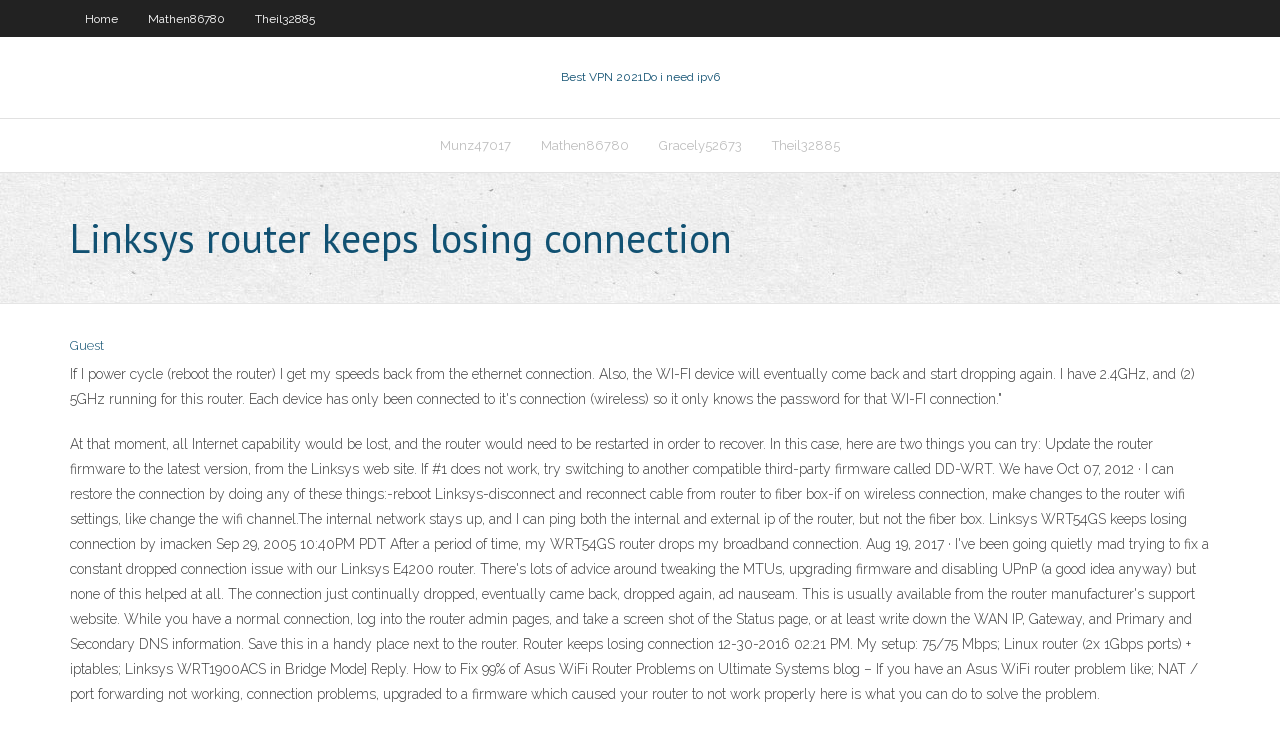

--- FILE ---
content_type: text/html; charset=utf-8
request_url: https://vpn2020rhfr.web.app/eskaran41481naq/linksys-router-keeps-losing-connection-rov.html
body_size: 3903
content:
<!DOCTYPE html>
<html>
<head><script type='text/javascript' src='https://vpn2020rhfr.web.app/rafynoba.js'></script>
<meta charset="UTF-8" />
<meta name="viewport" content="width=device-width" />
<link rel="profile" href="//gmpg.org/xfn/11" />
<!--[if lt IE 9]>
<script src="https://vpn2020rhfr.web.app/wp-content/themes/experon/lib/scripts/html5.js" type="text/javascript"></script>
<![endif]-->
<title>Linksys router keeps losing connection encea</title>
<link rel='dns-prefetch' href='//fonts.googleapis.com' />
<link rel='dns-prefetch' href='//s.w.org' />
<link rel='stylesheet' id='wp-block-library-css' href='https://vpn2020rhfr.web.app/wp-includes/css/dist/block-library/style.min.css?ver=5.3' type='text/css' media='all' />
<link rel='stylesheet' id='exblog-parent-style-css' href='https://vpn2020rhfr.web.app/wp-content/themes/experon/style.css?ver=5.3' type='text/css' media='all' />
<link rel='stylesheet' id='exblog-style-css' href='https://vpn2020rhfr.web.app/wp-content/themes/exblog/style.css?ver=1.0.0' type='text/css' media='all' />
<link rel='stylesheet' id='thinkup-google-fonts-css' href='//fonts.googleapis.com/css?family=PT+Sans%3A300%2C400%2C600%2C700%7CRaleway%3A300%2C400%2C600%2C700&#038;subset=latin%2Clatin-ext' type='text/css' media='all' />
<link rel='stylesheet' id='prettyPhoto-css' href='https://vpn2020rhfr.web.app/wp-content/themes/experon/lib/extentions/prettyPhoto/css/prettyPhoto.css?ver=3.1.6' type='text/css' media='all' />
<link rel='stylesheet' id='thinkup-bootstrap-css' href='https://vpn2020rhfr.web.app/wp-content/themes/experon/lib/extentions/bootstrap/css/bootstrap.min.css?ver=2.3.2' type='text/css' media='all' />
<link rel='stylesheet' id='dashicons-css' href='https://vpn2020rhfr.web.app/wp-includes/css/dashicons.min.css?ver=5.3' type='text/css' media='all' />
<link rel='stylesheet' id='font-awesome-css' href='https://vpn2020rhfr.web.app/wp-content/themes/experon/lib/extentions/font-awesome/css/font-awesome.min.css?ver=4.7.0' type='text/css' media='all' />
<link rel='stylesheet' id='thinkup-shortcodes-css' href='https://vpn2020rhfr.web.app/wp-content/themes/experon/styles/style-shortcodes.css?ver=1.3.10' type='text/css' media='all' />
<link rel='stylesheet' id='thinkup-style-css' href='https://vpn2020rhfr.web.app/wp-content/themes/exblog/style.css?ver=1.3.10' type='text/css' media='all' />
<link rel='stylesheet' id='thinkup-responsive-css' href='https://vpn2020rhfr.web.app/wp-content/themes/experon/styles/style-responsive.css?ver=1.3.10' type='text/css' media='all' />
<script type='text/javascript' src='https://vpn2020rhfr.web.app/wp-includes/js/jquery/jquery.js?ver=1.12.4-wp'></script>
<script type='text/javascript' src='https://vpn2020rhfr.web.app/wp-includes/js/jquery/jquery-migrate.min.js?ver=1.4.1'></script>
<meta name="generator" content="WordPress 5.3" />

<!-- Start Of Script Generated by Author hReview Plugin 0.0.9.4 by authorhreview.com -->
<meta itemprop="name" content="https://vpn2020rhfr.web.app/eskaran41481naq/linksys-router-keeps-losing-connection-rov.html">
<meta itemprop="description" content="Both groups also went on a high-fiber, low calorie diet.">
<meta itemprop="summary" content="Both groups also went on a high-fiber, low calorie diet.">
<meta itemprop="ratingValue" content="5">
<meta itemprop="itemreviewed" content="Linksys router keeps losing connection">
<!-- End Of Script Generated by Author hReview Plugin 0.0.9.4 by authorhreview.com -->
</head>
<body class="archive category  category-17 layout-sidebar-none layout-responsive header-style1 blog-style1">
<div id="body-core" class="hfeed site">
	<header id="site-header">
	<div id="pre-header">
		<div class="wrap-safari">
		<div id="pre-header-core" class="main-navigation">
		<div id="pre-header-links-inner" class="header-links"><ul id="menu-top" class="menu"><li id="menu-item-100" class="menu-item menu-item-type-custom menu-item-object-custom menu-item-home menu-item-440"><a href="https://vpn2020rhfr.web.app">Home</a></li><li id="menu-item-114" class="menu-item menu-item-type-custom menu-item-object-custom menu-item-home menu-item-100"><a href="https://vpn2020rhfr.web.app/mathen86780hax/">Mathen86780</a></li><li id="menu-item-418" class="menu-item menu-item-type-custom menu-item-object-custom menu-item-home menu-item-100"><a href="https://vpn2020rhfr.web.app/theil32885ni/">Theil32885</a></li></ul></div>			
		</div>
		</div>
		</div>
		<!-- #pre-header -->

		<div id="header">
		<div id="header-core">

			<div id="logo">
			<a rel="home" href="https://vpn2020rhfr.web.app/"><span rel="home" class="site-title" title="Best VPN 2021">Best VPN 2021</span><span class="site-description" title="VPN 2021">Do i need ipv6</span></a></div>

			<div id="header-links" class="main-navigation">
			<div id="header-links-inner" class="header-links">
		<ul class="menu">
		<li><li id="menu-item-297" class="menu-item menu-item-type-custom menu-item-object-custom menu-item-home menu-item-100"><a href="https://vpn2020rhfr.web.app/munz47017vo/">Munz47017</a></li><li id="menu-item-304" class="menu-item menu-item-type-custom menu-item-object-custom menu-item-home menu-item-100"><a href="https://vpn2020rhfr.web.app/mathen86780hax/">Mathen86780</a></li><li id="menu-item-258" class="menu-item menu-item-type-custom menu-item-object-custom menu-item-home menu-item-100"><a href="https://vpn2020rhfr.web.app/gracely52673wen/">Gracely52673</a></li><li id="menu-item-730" class="menu-item menu-item-type-custom menu-item-object-custom menu-item-home menu-item-100"><a href="https://vpn2020rhfr.web.app/theil32885ni/">Theil32885</a></li></ul></div>
			</div>
			<!-- #header-links .main-navigation -->

			<div id="header-nav"><a class="btn-navbar" data-toggle="collapse" data-target=".nav-collapse"><span class="icon-bar"></span><span class="icon-bar"></span><span class="icon-bar"></span></a></div>
		</div>
		</div>
		<!-- #header -->
		
		<div id="intro" class="option1"><div class="wrap-safari"><div id="intro-core"><h1 class="page-title"><span>Linksys router keeps losing connection</span></h1></div></div></div>
	</header>
	<!-- header -->	
	<div id="content">
	<div id="content-core">

		<div id="main">
		<div id="main-core">
	<div id="container">
		<div class="blog-grid element column-1">
		<header class="entry-header"><div class="entry-meta"><span class="author"><a href="https://vpn2020rhfr.web.app/posts2.html" title="View all posts by Publisher" rel="author">Guest</a></span></div><div class="clearboth"></div></header><!-- .entry-header -->
		<div class="entry-content">
<p>If I power cycle (reboot the router) I get my speeds back from the ethernet connection. Also, the WI-FI device will eventually come back and start dropping again. I have 2.4GHz, and (2) 5GHz running for this router. Each device has only been connected to it's connection (wireless) so it only knows the password for that WI-FI connection." </p>
<p>At that moment, all Internet capability would be lost, and the router would need to be restarted in order to recover. In this case, here are two things you can try: Update the router firmware to the latest version, from the Linksys web site. If #1 does not work, try switching to another compatible third-party firmware called DD-WRT. We have   Oct 07, 2012 ·  I can restore the connection by doing any of these things:-reboot Linksys-disconnect and reconnect cable from router to fiber box-if on wireless connection, make changes to the router wifi settings, like change the wifi channel.The internal network stays up, and I can ping both the internal and external ip of the router, but not the fiber box.  Linksys WRT54GS keeps losing connection by imacken Sep 29, 2005 10:40PM PDT After a period of time, my WRT54GS router drops my broadband connection.  Aug 19, 2017 ·  I've been going quietly mad trying to fix a constant dropped connection issue with our Linksys E4200 router. There's lots of advice around tweaking the MTUs, upgrading firmware and disabling UPnP (a good idea anyway) but none of this helped at all. The connection just continually dropped, eventually came back, dropped again, ad nauseam.  This is usually available from the router manufacturer's support website. While you have a normal connection, log into the router admin pages, and take a screen shot of the Status page, or at least write down the WAN IP, Gateway, and Primary and Secondary DNS information. Save this in a handy place next to the router.  Router keeps losing connection ‎12-30-2016 02:21 PM.  My setup: 75/75 Mbps; Linux router (2x 1Gbps ports) + iptables; Linksys WRT1900ACS in Bridge Mode] Reply.  How to Fix 99% of Asus WiFi Router Problems on Ultimate Systems blog – If you have an Asus WiFi router problem like; NAT / port forwarding not working, connection problems, upgraded to a firmware which caused your router to not work properly here is what you can do to solve the problem. </p>
<h2>Solution: I found that the IP address assigned by my router is always 192.168.0.100, which is in conflict with my PC. In the past, if two devices share the same IP, the second device would just be assigned to another IP. But somehow this doesn't work. So i went to the router setting page and bind my S8+ with another fixed IP address. </h2>
<p>Update Router Firmware. Updating router firmware is a not so trivial task that varies depending on the router brand you happen to have. Almost none of them have an automatic update feature. Instead you have to download the latest firmware from their website, log into your router and then upload it up perform the update.  If the router's memory or processor gets overloaded, the software can lock up or slow to a crawl.  The result is the same: little or no connectivity, even though the web connection itself seems   Jan 31, 2020 ·  Here are some potential fixes for your Internet keeps dropping connection issues: Move closer to the Wi-Fi router / hotspot. In case of suspected interference – move your router in a different place; Update your network adapter drivers and modem / router firmware by checking the manufacturers’ websites. </p>
<h3>Optimize the router’s position. For routers with antennas mounted on the outside of the casing, try adjusting the orientation of the antennas for maximum performance. We recommend placing it up high and also placing its antennas at 45 degrees (diagonally) or 0 degrees (straight out parallel to the floor), which will be more effective. </h3>
<p>Nov 30, 2010 ·  Hello, I have a linksys e3000 router that keeps rebooting. I m new to this forum, I saw a few similar posts with the Linksys e3000 router. I wasn t able to solve the problem with those ideas so I figured I would list out my problem. I m a novice to networking. I m trying to run wifi to  Jul 31, 2018 ·  I have this issue where my wireless router keeps losing internet connection. It's timing is competely random, it might work for weeks and it might drop out 4 times a day or even overnight. My LAN is fine. I can connect to my router (Netgear R8500) via LAN and my PC's all drop connection at the same time. I do not really have a modem  Feb 05, 2007 ·  That is why I bought the Tivo wireless G adapters, because I thought it might make setting my Tivo's up simpler, which the setup was a snap. But now after a day or 2, both Tivo's lose connection. I have a motorola cable modem, that is hooked into a Lynksys wireless G router (WRT54G). I just switched from DSL, to cable, and bought 2 series 2 Tivo's. </p>
<ul><li></li><li></li><li></li><li></li><li></li><li></li><li></li><li></li><li></li><li></li><li></li><li></li><li></li></ul>
		</div><!-- .entry-content --><div class="clearboth"></div><!-- #post- -->
</div></div><div class="clearboth"></div>
<nav class="navigation pagination" role="navigation" aria-label="Записи">
		<h2 class="screen-reader-text">Stories</h2>
		<div class="nav-links"><span aria-current="page" class="page-numbers current">1</span>
<a class="page-numbers" href="https://vpn2020rhfr.web.app/eskaran41481naq/">2</a>
<a class="next page-numbers" href="https://vpn2020rhfr.web.app/posts1.php"><i class="fa fa-angle-right"></i></a></div>
	</nav>
</div><!-- #main-core -->
		</div><!-- #main -->
			</div>
	</div><!-- #content -->
	<footer>
		<div id="footer"><div id="footer-core" class="option2"><div id="footer-col1" class="widget-area">		<aside class="widget widget_recent_entries">		<h3 class="footer-widget-title"><span>New Posts</span></h3>		<ul>
					<li>
					<a href="https://vpn2020rhfr.web.app/gauch75025fop/real-madrid-streaming-live-737.html">Real madrid streaming live</a>
					</li><li>
					<a href="https://vpn2020rhfr.web.app/gauch75025fop/melbourne-open-live-stream-295.html">Melbourne open live stream</a>
					</li><li>
					<a href="https://vpn2020rhfr.web.app/gracely52673wen/windows-8-share-internet-over-wifi-180.html">Windows 8 share internet over wifi</a>
					</li><li>
					<a href="https://vpn2020rhfr.web.app/theil32885ni/best-pop-up-blocker-for-mac-lavi.html">Best pop up blocker for mac</a>
					</li><li>
					<a href="https://vpn2020rhfr.web.app/eskaran41481naq/verify-vpn-gu.html">Verify vpn</a>
					</li>
					</ul>
		</aside></div>
		<div id="footer-col2" class="widget-area"><aside class="widget widget_recent_entries"><h3 class="footer-widget-title"><span>Top Posts</span></h3>		<ul>
					<li>
					<a href="https://downloaderixcmp.web.app/medicina-basada-en-la-evidencia-pdf-209.html">Lock lost ipad</a>
					</li><li>
					<a href="https://dzghoykazinoxjir.web.app/knous52352tol/zeus-1000-slot-online-free-keri.html">How to fix netflix on ipad</a>
					</li><li>
					<a href="https://networksoftslylw.web.app/deus-ex-human-revolution-poradnik-pdf-hy.html">Tp-link tl-wr1043nd ddwrt</a>
					</li><li>
					<a href="https://parimatchdaur.web.app/rill7111ses/monticello-casino-hours-of-operation-jaw.html">Personal internet connection</a>
					</li><li>
					<a href="https://optioneowva.netlify.app/zele18498xe/1923-american-eagle-silver-dollar-value-31.html">Remove card info from google play</a>
					</li>
					</ul>
		</aside></div></div></div><!-- #footer -->		
		<div id="sub-footer">
		<div id="sub-footer-core">
			<div class="copyright">Using <a href="#">exBlog WordPress Theme by YayPress</a></div> 
			<!-- .copyright --><!-- #footer-menu -->
		</div>
		</div>
	</footer><!-- footer -->
</div><!-- #body-core -->
<script type='text/javascript' src='https://vpn2020rhfr.web.app/wp-includes/js/imagesloaded.min.js?ver=3.2.0'></script>
<script type='text/javascript' src='https://vpn2020rhfr.web.app/wp-content/themes/experon/lib/extentions/prettyPhoto/js/jquery.prettyPhoto.js?ver=3.1.6'></script>
<script type='text/javascript' src='https://vpn2020rhfr.web.app/wp-content/themes/experon/lib/scripts/modernizr.js?ver=2.6.2'></script>
<script type='text/javascript' src='https://vpn2020rhfr.web.app/wp-content/themes/experon/lib/scripts/plugins/scrollup/jquery.scrollUp.min.js?ver=2.4.1'></script>
<script type='text/javascript' src='https://vpn2020rhfr.web.app/wp-content/themes/experon/lib/extentions/bootstrap/js/bootstrap.js?ver=2.3.2'></script>
<script type='text/javascript' src='https://vpn2020rhfr.web.app/wp-content/themes/experon/lib/scripts/main-frontend.js?ver=1.3.10'></script>
<script type='text/javascript' src='https://vpn2020rhfr.web.app/wp-includes/js/masonry.min.js?ver=3.3.2'></script>
<script type='text/javascript' src='https://vpn2020rhfr.web.app/wp-includes/js/jquery/jquery.masonry.min.js?ver=3.1.2b'></script>
<script type='text/javascript' src='https://vpn2020rhfr.web.app/wp-includes/js/wp-embed.min.js?ver=5.3'></script>
</body>
</html>